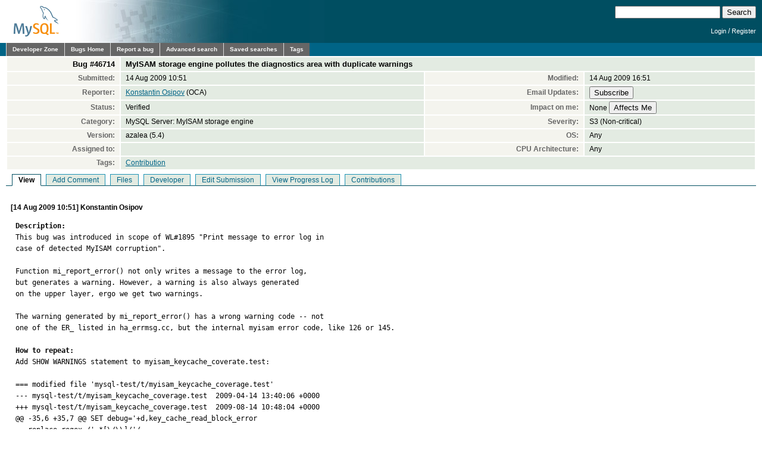

--- FILE ---
content_type: text/html; charset=utf-8
request_url: https://bugs.mysql.com/bug.php?id=46714
body_size: 6099
content:
<!DOCTYPE html PUBLIC "-//W3C//DTD XHTML 1.0 Transitional//EN"
    "http://www.w3.org/TR/xhtml1/DTD/xhtml1-transitional.dtd">
<html xmlns="http://www.w3.org/1999/xhtml">
<head>
 <meta http-equiv="Content-Type" content="text/html; charset=utf-8" />
 <title>MySQL Bugs: #46714: MyISAM storage engine pollutes the diagnostics area with duplicate warnings</title>
 <link rel="shortcut icon" href="/favicon.ico" />
 <link rel="stylesheet" type="text/css" media="screen" href="/static/screen.css" />
 <link rel="stylesheet" type="text/css" href="/static/chosen/chosen.css" />
 <script type="text/javascript" src="/static/prototype.js"></script>
 <!-- script type="text/javascript" src="/static/chosen/event.simulate.js"></script -->
 <script type="text/javascript" src="/static/scriptaculous.js?load=builder,effects,dragdrop,controls,slider"></script>
 <link rel="stylesheet" type="text/css" media="screen" href="/static/calendar-blue.css" />
 <script type="text/javascript" src="/static/calendar.js"></script>
 <script type="text/javascript" src="/static/calendar-en.js"></script>
 <script type="text/javascript" src="/static/calendar-setup.js"></script>

                              <script>!function(e){var n="https://s.go-mpulse.net/boomerang/";if("False"=="True")e.BOOMR_config=e.BOOMR_config||{},e.BOOMR_config.PageParams=e.BOOMR_config.PageParams||{},e.BOOMR_config.PageParams.pci=!0,n="https://s2.go-mpulse.net/boomerang/";if(window.BOOMR_API_key="E6BB6-B37B4-898B7-F97BA-BBCDB",function(){function e(){if(!o){var e=document.createElement("script");e.id="boomr-scr-as",e.src=window.BOOMR.url,e.async=!0,i.parentNode.appendChild(e),o=!0}}function t(e){o=!0;var n,t,a,r,d=document,O=window;if(window.BOOMR.snippetMethod=e?"if":"i",t=function(e,n){var t=d.createElement("script");t.id=n||"boomr-if-as",t.src=window.BOOMR.url,BOOMR_lstart=(new Date).getTime(),e=e||d.body,e.appendChild(t)},!window.addEventListener&&window.attachEvent&&navigator.userAgent.match(/MSIE [67]\./))return window.BOOMR.snippetMethod="s",void t(i.parentNode,"boomr-async");a=document.createElement("IFRAME"),a.src="about:blank",a.title="",a.role="presentation",a.loading="eager",r=(a.frameElement||a).style,r.width=0,r.height=0,r.border=0,r.display="none",i.parentNode.appendChild(a);try{O=a.contentWindow,d=O.document.open()}catch(_){n=document.domain,a.src="javascript:var d=document.open();d.domain='"+n+"';void(0);",O=a.contentWindow,d=O.document.open()}if(n)d._boomrl=function(){this.domain=n,t()},d.write("<bo"+"dy onload='document._boomrl();'>");else if(O._boomrl=function(){t()},O.addEventListener)O.addEventListener("load",O._boomrl,!1);else if(O.attachEvent)O.attachEvent("onload",O._boomrl);d.close()}function a(e){window.BOOMR_onload=e&&e.timeStamp||(new Date).getTime()}if(!window.BOOMR||!window.BOOMR.version&&!window.BOOMR.snippetExecuted){window.BOOMR=window.BOOMR||{},window.BOOMR.snippetStart=(new Date).getTime(),window.BOOMR.snippetExecuted=!0,window.BOOMR.snippetVersion=12,window.BOOMR.url=n+"E6BB6-B37B4-898B7-F97BA-BBCDB";var i=document.currentScript||document.getElementsByTagName("script")[0],o=!1,r=document.createElement("link");if(r.relList&&"function"==typeof r.relList.supports&&r.relList.supports("preload")&&"as"in r)window.BOOMR.snippetMethod="p",r.href=window.BOOMR.url,r.rel="preload",r.as="script",r.addEventListener("load",e),r.addEventListener("error",function(){t(!0)}),setTimeout(function(){if(!o)t(!0)},3e3),BOOMR_lstart=(new Date).getTime(),i.parentNode.appendChild(r);else t(!1);if(window.addEventListener)window.addEventListener("load",a,!1);else if(window.attachEvent)window.attachEvent("onload",a)}}(),"".length>0)if(e&&"performance"in e&&e.performance&&"function"==typeof e.performance.setResourceTimingBufferSize)e.performance.setResourceTimingBufferSize();!function(){if(BOOMR=e.BOOMR||{},BOOMR.plugins=BOOMR.plugins||{},!BOOMR.plugins.AK){var n=""=="true"?1:0,t="",a="cj3wcjixhvvoq2l3twhq-f-b8d66cfd8-clientnsv4-s.akamaihd.net",i="false"=="true"?2:1,o={"ak.v":"39","ak.cp":"1334304","ak.ai":parseInt("802521",10),"ak.ol":"0","ak.cr":8,"ak.ipv":4,"ak.proto":"h2","ak.rid":"1b868300","ak.r":45721,"ak.a2":n,"ak.m":"dscx","ak.n":"essl","ak.bpcip":"18.119.97.0","ak.cport":58288,"ak.gh":"23.33.25.18","ak.quicv":"","ak.tlsv":"tls1.3","ak.0rtt":"","ak.0rtt.ed":"","ak.csrc":"-","ak.acc":"","ak.t":"1769708943","ak.ak":"hOBiQwZUYzCg5VSAfCLimQ==a/PwNuAfrgFaW1aB8JnNHXpovLRdljJsTpNI8vqBuZUrx9d+umuWHG7VAijh0L00qYJgc5bcs1DL70rS2OJLrKF9y9PAVCnV+OGiJu7Q6EWIpq7ACFUcu1bBo1PVmEEB/B10W7+AE02dSLvfK2rA3GNbCC7OTaEEv5I+p+iMOifLnLMBI76eXhkJ5qtzUrIIKDbulV7fkw/+BAT6/TZPlT38PnCKaLZZ5XIi2YlvJEPQhnic+d2vgnc5zT0zyKuKzblQeGFfpda/vwMEZtiio+dXjgqdTJ1gP8GxmoFZddzLhSnfX/obdagrXWycLdZiknUQzbyZebEY600t8gnp8DndvLfE8r7sIRqXGGhQPocMJe6SxTMRS9uvO9tbU8t5FJLWZJT1yorCCj6pPx1gW++6uMBGRQ33lLGJjpn6Nmo=","ak.pv":"16","ak.dpoabenc":"","ak.tf":i};if(""!==t)o["ak.ruds"]=t;var r={i:!1,av:function(n){var t="http.initiator";if(n&&(!n[t]||"spa_hard"===n[t]))o["ak.feo"]=void 0!==e.aFeoApplied?1:0,BOOMR.addVar(o)},rv:function(){var e=["ak.bpcip","ak.cport","ak.cr","ak.csrc","ak.gh","ak.ipv","ak.m","ak.n","ak.ol","ak.proto","ak.quicv","ak.tlsv","ak.0rtt","ak.0rtt.ed","ak.r","ak.acc","ak.t","ak.tf"];BOOMR.removeVar(e)}};BOOMR.plugins.AK={akVars:o,akDNSPreFetchDomain:a,init:function(){if(!r.i){var e=BOOMR.subscribe;e("before_beacon",r.av,null,null),e("onbeacon",r.rv,null,null),r.i=!0}return this},is_complete:function(){return!0}}}}()}(window);</script></head>

<body class="dev bugs">
<div id="header">
 <div id="logo"><a href="http://dev.mysql.com/"><img src="/images/mysql_100x52-64.gif" width="100" height="52" border="0" alt="MySQL" /></a></div>
 <div id="searchandlogin">
  <div id="searchbox">
   <form action="/search.php" method="get">
    <input class="frm" type="text" name="search_for" size="20" maxlength="255" />
    <input class="submit2" type="submit" value="Search" />
   </form>
  </div>
  <div id="login">

   <p class="s"><a href="https://dev.mysql.com/auth/login/?dest=http%3A%2F%2Fbugs.mysql.com%2Fbug.php%3Fid%3D46714">Login</a> /
   <a href="https://dev.mysql.com/auth/register/">Register</a></p>
  </div>
 </div>
</div>
<div id="nav">
 <ul>
  <li><a href="http://dev.mysql.com/">Developer Zone</a></li>
  <li><a href="/">Bugs Home</a></li>
   <li><a href="/report.php">Report a bug</a></li>
  <li><a href="/search.php">Advanced search</a></li>
  <li><a href="/search-saved.php">Saved searches</a></li>
  <li><a href="/tags.php">Tags</a></li>
 </ul>
</div>

<br clear="both" />

<div id="content">
<table id="bugheader" style="width: 100%">
 <tr id="title">
  <th>Bug&nbsp;#46714</th>
  <td colspan="3">MyISAM storage engine pollutes the diagnostics area with duplicate warnings</td>
 </tr>
 <tr>
  <th>Submitted:</th> <td>14 Aug 2009 10:51</td>
  <th>Modified:</th> <td>14 Aug 2009 16:51</td>
 </tr>
 <tr>
  <th>Reporter:</th>
  <td>
<a href="/search.php?cmd=display&status=All&severity=all&reporter=25444">Konstantin Osipov</a>
 (OCA)  </td>
  <th>Email Updates:</th>
  <td>
    <form style="margin:0px" method="get" action="https://dev.mysql.com/auth/login/">
    <input type="hidden" name="dest" value="http://bugs.mysql.com/sub.php?action=Subscribe&id=46714" />
    <input type="submit" name="action" value="Subscribe" />    </form>
  </td>
 </tr>
 <tr>
  <th>Status:</th>
  <td>
  Verified  </td>
  <th>Impact on me:</th>
  <td>
    <form style="margin:0px" method="get" action="https://dev.mysql.com/auth/login/">
    <input type="hidden" name="dest" value="http://bugs.mysql.com/impact.php?action=&id=46714" />
    None&nbsp;<input type="submit" name="action" value="Affects Me" />    </form>
  </td>
 </tr>
 <tr>
  <th>Category:</th><td>MySQL Server: MyISAM storage engine</td>
  <th>Severity:</th><td>S3 (Non-critical)</td>
 </tr>
 <tr>
  <th>Version:</th><td>azalea (5.4)</td>
  <th>OS:</th><td>Any</td>
 </tr>
 <tr>
  <th>Assigned to:</th>
  <td>
  </td>
  <th>CPU Architecture:</th><td>Any</td>
 </tr>
 <tr>
  <th>Tags:</th>
  <td colspan="3">
  <a href="/search.php?cmd=display&status=Active&tags=Contribution">Contribution</a>  </td>
 </tr>
</table>

<ul id="controls">
<li class=" active">View</li>
<li class=""><a href="/bug.php?id=46714&amp;edit=3">Add Comment</a></li>
<li class=""><a href="/bug.php?id=46714&amp;files=1">Files</a></li>
<li class=""><a href="/bug.php?id=46714&amp;edit=1">Developer</a></li>
<li class=""><a href="/bug.php?id=46714&amp;edit=2">Edit Submission</a></li>
<li class=""><a href="/bug.php?id=46714&amp;log=1">View Progress Log</a></li>
<li class=""><a href="/bug.php?id=46714&amp;contribs=1">Contributions</a></li>
</ul>
<br clear="all" />
 <div id="cmain"
      class="comment">
  <div class="header">
   [14 Aug 2009 10:51]
   Konstantin Osipov        </div>
  <pre class="note"><strong>Description:</strong>
This bug was introduced in scope of WL#1895 &quot;Print message to error log in 
case of detected MyISAM corruption&quot;.

Function mi_report_error() not only writes a message to the error log,
but generates a warning. However, a warning is also always generated
on the upper layer, ergo we get two warnings.

The warning generated by mi_report_error() has a wrong warning code -- not
one of the ER_ listed in ha_errmsg.cc, but the internal myisam error code, like 126 or 145.

<strong>How to repeat:</strong>
Add SHOW WARNINGS statement to myisam_keycache_coverate.test:

=== modified file &#039;mysql-test/t/myisam_keycache_coverage.test&#039;
--- mysql-test/t/myisam_keycache_coverage.test	2009-04-14 13:40:06 +0000
+++ mysql-test/t/myisam_keycache_coverage.test	2009-08-14 10:48:04 +0000
@@ -35,6 +35,7 @@ SET debug=&#039;+d,key_cache_read_block_error
 --replace_regex /&#039;.*[\/\\]/&#039;/
 --error 126
 SELECT COUNT(*) FROM t1 FORCE INDEX(i1) WHERE c2 &lt; 5;
+show warnings;
 --echo # Reset debug variable to its original value.
 --disable_query_log
 eval SET debug= &#039;$debug&#039;;

You will see that there are duplicate warnings:

main.myisam_keycache_coverage            [ fail ]
        Test ended at 2009-08-14 14:48:17

CURRENT_TEST: main.myisam_keycache_coverage
--- /opt/local/work/5.4-azalea/mysql-test/r/myisam_keycache_coverage.result	2009-07-14 23:38:07.291880919 +0300
+++ /opt/local/work/5.4-azalea/mysql-test/r/myisam_keycache_coverage.reject	2009-08-14 13:48:17.436835210 +0300
@@ -28,6 +28,10 @@
 SET debug=&#039;+d,key_cache_read_block_error&#039;;
 SELECT COUNT(*) FROM t1 FORCE INDEX(i1) WHERE c2 &lt; 5;
 ERROR HY000: Incorrect key file for table &#039;t1.MYI&#039;; try to repair it
+show warnings;
+Level	Code	Message
+Error	126	Incorrect key file for table &#039;./test/t1.MYI&#039;; try to repair it
+Error	1034	Incorrect key file for table &#039;t1&#039;; try to repair it
 # Reset debug variable to its original value.
 FLUSH TABLE t1;
 #

<strong>Suggested fix:</strong>
Patch:

=== modified file &#039;include/my_sys.h&#039;
--- include/my_sys.h	2009-07-16 12:51:04 +0000
+++ include/my_sys.h	2009-08-14 10:47:19 +0000
@@ -107,8 +107,9 @@ extern int NEAR my_errno;		/* Last error
 #define ME_COLOUR2	((2 &lt;&lt; ME_HIGHBYTE))
 #define ME_COLOUR3	((3 &lt;&lt; ME_HIGHBYTE))
 #define ME_FATALERROR   1024    /* Fatal statement error */
-#define ME_JUST_INFO    8192    /**&lt; not error but just info */
-#define ME_JUST_WARNING 16384    /**&lt; not error but just warning */
+#define ME_JUST_INFO    8192    /**&lt; not error but just info in error log */
+#define ME_JUST_WARNING 16384    /**&lt; not error but just warning in error log */
+#define ME_JUST_ERROR   32768    /**&lt; just error message in error log */
 
 	/* Bits in last argument to fn_format */
 #define MY_REPLACE_DIR		1	/* replace dir in name with &#039;dir&#039; */

=== modified file &#039;mysql-test/t/myisam_keycache_coverage.test&#039;
--- mysql-test/t/myisam_keycache_coverage.test	2009-04-14 13:40:06 +0000
+++ mysql-test/t/myisam_keycache_coverage.test	2009-08-14 10:46:36 +0000
@@ -36,6 +36,7 @@ SET debug=&#039;+d,key_cache_read_block_error
 --error 126
 SELECT COUNT(*) FROM t1 FORCE INDEX(i1) WHERE c2 &lt; 5;
 --echo # Reset debug variable to its original value.
+show warnings;
 --disable_query_log
 eval SET debug= &#039;$debug&#039;;
 --enable_query_log

=== modified file &#039;sql/mysqld.cc&#039;
--- sql/mysqld.cc	2009-08-12 20:20:51 +0000
+++ sql/mysqld.cc	2009-08-14 10:05:12 +0000
@@ -3083,6 +3083,12 @@ void my_message_sql(uint error, const ch
     DBUG_VOID_RETURN;
   }
 
+  if (MyFlags &amp; ME_JUST_ERROR)
+  {
+    sql_print_error(&quot;%s: %s&quot;, my_progname, str);
+    DBUG_VOID_RETURN;
+  }
+
   if (thd)
   {
     if (MyFlags &amp; ME_FATALERROR)

=== modified file &#039;storage/myisam/mi_info.c&#039;
--- storage/myisam/mi_info.c	2008-04-09 00:56:49 +0000
+++ storage/myisam/mi_info.c	2009-08-14 10:05:36 +0000
@@ -126,7 +126,7 @@ void mi_report_error(int errcode, const 
 
   if ((lgt= strlen(file_name)) &gt; 64)
     file_name+= lgt - 64;
-  my_error(errcode, MYF(ME_NOREFRESH), file_name);
+  my_error(errcode, MYF(ME_JUST_ERROR), file_name);
   DBUG_VOID_RETURN;
 }</pre>
 </div>
 <div id="c244297"
      class="comment">
  <div class="header">
   [14 Aug 2009 11:05]
   Konstantin Osipov        </div>
  <pre class="note">This bug is also annoying because the warning text contains a platform-specific
path, and thus needs --replace_regex in the test suite.
See <a href="http://lists.mysql.com/commits/80815">http://lists.mysql.com/commits/80815</a></pre>
 </div>
 <div id="c244393"
      class="comment">
  <div class="header">
   [14 Aug 2009 16:51]
   Sveta Smirnova        </div>
  <pre class="note">Thank you for the report.

Verified as described.</pre>
 </div>
</div>
<script src="/static/chosen/chosen.proto.js" type="text/javascript"></script>
<script src="/static/misc.js" type="text/javascript"></script>
<script type="text/javascript">
  document.observe('dom:loaded', function(evt) {
    var config = {
      '.chzn-select'           : {},
      '.chzn-select-excl'      : {},
      '.chzn-select-max1'      : {max_selected_options:1},
      '.chzn-select-deselect'  : {allow_single_deselect:true},
      '.chzn-select-no-single' : {disable_search_threshold:10},
      '.chzn-select-no-results': {no_results_text: "Oops, nothing found!"},
      '.chzn-select-width'     : {width: "95%"}
    }
    var results = [];
    for (var selector in config) {
      var elements = $$(selector);
      for (var i = 0; i < elements.length; i++) {
        results.push(new Chosen(elements[i],config[selector]));
      }
    }

    // initialize (store initial state) selects with exclusive options
    var elements = $$('.chzn-select-excl');
    for (var i = 0; i < elements.length; i++) {
      my_init_select(elements[i]);
    }

    return results;
  });
</script>
<div id="footer">
 <ul style="float: right; list-style: none">
  <li><a href="http://www.mysql.com/about/legal/">Legal Policies</a></li>
  <li><a href="http://www.oracle.com/us/legal/privacy/index.htm">Your Privacy Rights</a></li>
  <li><a href="http://www.oracle.com/html/terms.html">Terms of Use</a></li>
  <li><a href="https://www.mysql.com/about/contact/">Contact Us</a></li>
 </ul>
 <br class="clear" />
 <p>Portions of this website are <a href="http://www.php.net/copyright.php">copyright &copy; 2001, 2002 The PHP Group</a></p>
 <p style="float: right">
Page generated in 0.054 sec. using MySQL 8.4.5-u9-cloud </p>
 <br class="clear" />
 <br style="line-height: 8px;" />
 <p style="float: left">Timestamp references displayed by the system are UTC.<br/>
  Content reproduced on this site is the property of the
  respective copyright holders.<br />It is not reviewed in advance
  by Oracle and does not necessarily represent the opinion of
  Oracle or any other party.</p>
 <p style="float: right"><a href="http://www.oracle.com/"><img src="/images/logo-oracle-red-91x22.gif" alt="Oracle" width="91" height="22" /></a>&nbsp;&nbsp;&copy; 2026, Oracle Corporation and/or its affiliates</p>
</div>
<!-- script type="text/javascript" src="http://www.mysql.com/common/js/s_code_remote.js"></script -->
</body>
</html>
